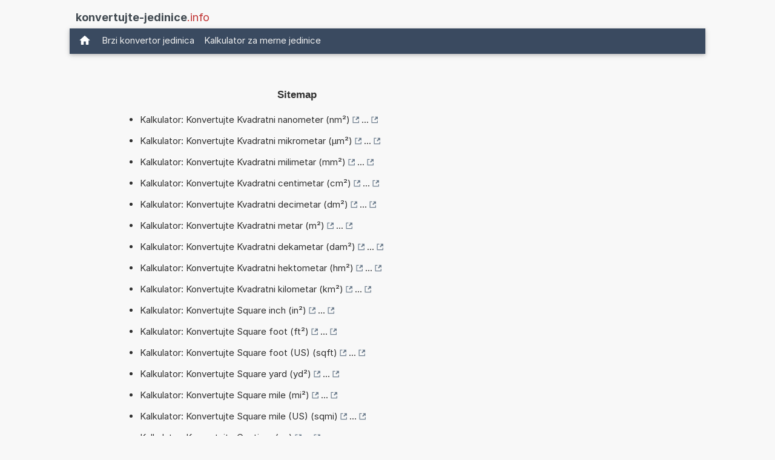

--- FILE ---
content_type: text/html; charset=utf-8
request_url: https://www.google.com/recaptcha/api2/aframe
body_size: 267
content:
<!DOCTYPE HTML><html><head><meta http-equiv="content-type" content="text/html; charset=UTF-8"></head><body><script nonce="1RNT6VYSF4LcatjqINor3w">/** Anti-fraud and anti-abuse applications only. See google.com/recaptcha */ try{var clients={'sodar':'https://pagead2.googlesyndication.com/pagead/sodar?'};window.addEventListener("message",function(a){try{if(a.source===window.parent){var b=JSON.parse(a.data);var c=clients[b['id']];if(c){var d=document.createElement('img');d.src=c+b['params']+'&rc='+(localStorage.getItem("rc::a")?sessionStorage.getItem("rc::b"):"");window.document.body.appendChild(d);sessionStorage.setItem("rc::e",parseInt(sessionStorage.getItem("rc::e")||0)+1);localStorage.setItem("rc::h",'1768593053651');}}}catch(b){}});window.parent.postMessage("_grecaptcha_ready", "*");}catch(b){}</script></body></html>